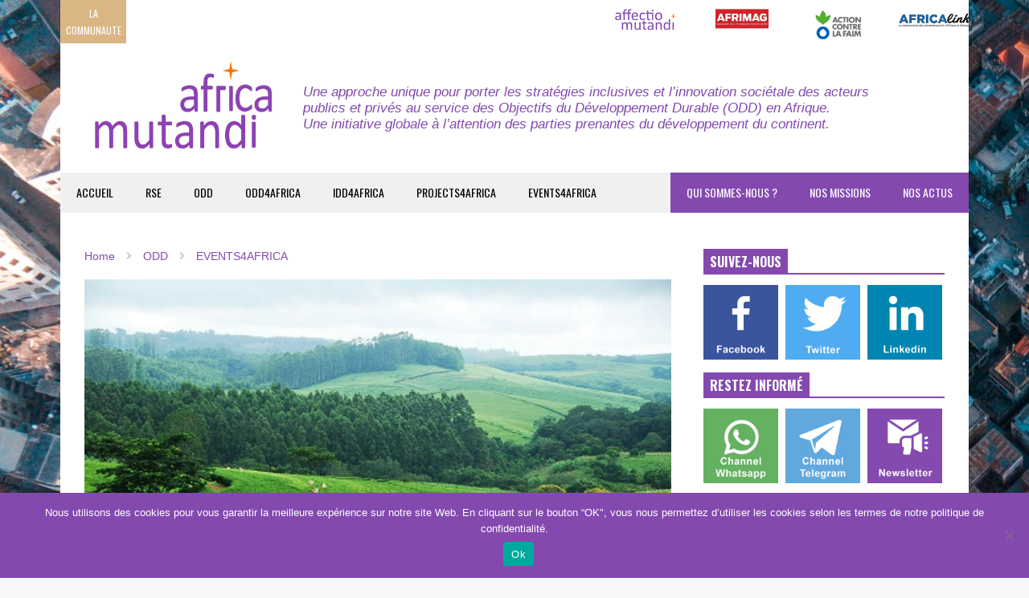

--- FILE ---
content_type: text/plain
request_url: https://www.google-analytics.com/j/collect?v=1&_v=j102&aip=1&a=1804422897&t=pageview&_s=1&dl=https%3A%2F%2Fafricamutandi.com%2Fconference-ferdi-linnovation-financiere-au-service-de-lentrepreneuriat-agricole-et-pastoral-dans-luemoa%2F&ul=en-us%40posix&dt=Conf%C3%A9rence%20Ferdi%20%3A%20L%E2%80%99innovation%20financi%C3%A8re%20au%20service%20de%20l%27entrepreneuriat%20agricole%20et%20pastoral%20dans%20l%E2%80%99UEMOA%20-%20AFRICA%20MUTANDI&sr=1280x720&vp=1280x720&_u=aCDAAUIhAAAAACAAI~&jid=754766401&gjid=862009320&cid=1141487775.1767676105&tid=UA-102367179-19&_gid=1669552896.1767676106&_r=1&_slc=1&z=819769234
body_size: -451
content:
2,cG-EB364ETL6G